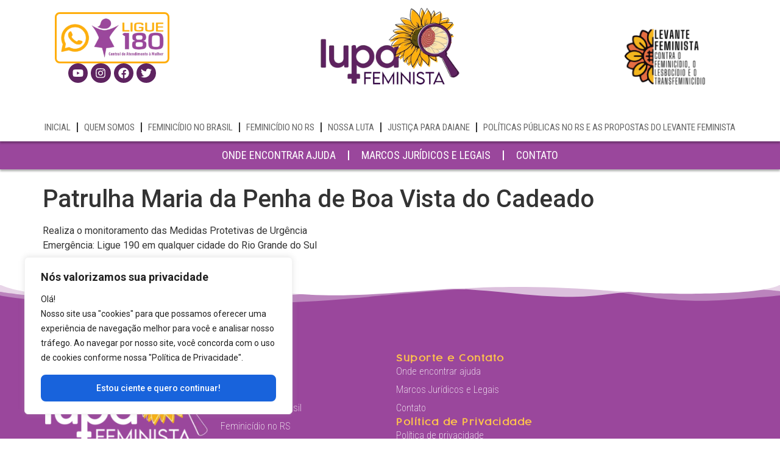

--- FILE ---
content_type: text/css
request_url: https://lupafeminista.org.br/wp-content/uploads/elementor/css/post-5.css?ver=1713122423
body_size: 260
content:
.elementor-kit-5{--e-global-color-primary:#5E2360;--e-global-color-secondary:#666666;--e-global-color-text:#333333;--e-global-color-accent:#FFAE0D;--e-global-color-31cf603:#FFC34B;--e-global-color-b2a3829:#9A479C;--e-global-color-88e3246:#FFFFFF;--e-global-typography-primary-font-family:"CocoGoose";--e-global-typography-primary-font-weight:600;--e-global-typography-secondary-font-family:"Roboto";--e-global-typography-secondary-font-weight:600;--e-global-typography-text-font-family:"Roboto Condensed";--e-global-typography-text-font-weight:400;--e-global-typography-accent-font-family:"Roboto";--e-global-typography-accent-font-weight:500;}.elementor-kit-5 a{color:var( --e-global-color-accent );}.elementor-kit-5 button,.elementor-kit-5 input[type="button"],.elementor-kit-5 input[type="submit"],.elementor-kit-5 .elementor-button{color:var( --e-global-color-88e3246 );background-color:var( --e-global-color-accent );border-radius:8px 8px 8px 8px;}.elementor-section.elementor-section-boxed > .elementor-container{max-width:1140px;}.e-con{--container-max-width:1140px;}.elementor-widget:not(:last-child){margin-block-end:20px;}.elementor-element{--widgets-spacing:20px 20px;}{}h1.entry-title{display:var(--page-title-display);}.elementor-kit-5 e-page-transition{background-color:#FFBC7D;}.site-header{padding-inline-end:0px;padding-inline-start:0px;}@media(max-width:1024px){.elementor-section.elementor-section-boxed > .elementor-container{max-width:1024px;}.e-con{--container-max-width:1024px;}}@media(max-width:767px){.elementor-section.elementor-section-boxed > .elementor-container{max-width:767px;}.e-con{--container-max-width:767px;}}/* Start Custom Fonts CSS */@font-face {
	font-family: 'CocoGoose';
	font-style: normal;
	font-weight: normal;
	font-display: auto;
	src: url('https://lupafeminista.org.br/wp-content/uploads/2023/06/Cocogoose-Pro-trial.ttf') format('truetype');
}
@font-face {
	font-family: 'CocoGoose';
	font-style: normal;
	font-weight: normal;
	font-display: auto;
	src: url('https://lupafeminista.org.br/wp-content/uploads/2023/06/Cocogoose-Pro-Ultralight-trial.ttf') format('truetype');
}
@font-face {
	font-family: 'CocoGoose';
	font-style: normal;
	font-weight: normal;
	font-display: auto;
	src: url('https://lupafeminista.org.br/wp-content/uploads/2023/06/Cocogoose-Pro-Semilight-trial.ttf') format('truetype');
}
@font-face {
	font-family: 'CocoGoose';
	font-style: normal;
	font-weight: normal;
	font-display: auto;
	src: url('https://lupafeminista.org.br/wp-content/uploads/2023/06/Cocogoose-Pro-Light-trial.ttf') format('truetype');
}
/* End Custom Fonts CSS */

--- FILE ---
content_type: text/css
request_url: https://lupafeminista.org.br/wp-content/uploads/elementor/css/post-49.css?ver=1752109393
body_size: 617
content:
.elementor-49 .elementor-element.elementor-element-a71e5a2{--display:flex;--flex-direction:row;--container-widget-width:initial;--container-widget-height:100%;--container-widget-flex-grow:1;--container-widget-align-self:stretch;--gap:0px 0px;--background-transition:0.3s;--margin-block-start:0px;--margin-block-end:0px;--margin-inline-start:0px;--margin-inline-end:0px;}.elementor-49 .elementor-element.elementor-element-88ab99f{--display:flex;--flex-direction:column;--container-widget-width:100%;--container-widget-height:initial;--container-widget-flex-grow:0;--container-widget-align-self:initial;--justify-content:center;--background-transition:0.3s;}.elementor-49 .elementor-element.elementor-element-5a4d6e7{text-align:center;}.elementor-49 .elementor-element.elementor-element-5a4d6e7 img{width:90%;border-style:solid;border-color:var( --e-global-color-accent );border-radius:8px 8px 8px 8px;}.elementor-49 .elementor-element.elementor-element-5a66453{--grid-template-columns:repeat(0, auto);--icon-size:18px;--grid-column-gap:5px;--grid-row-gap:0px;}.elementor-49 .elementor-element.elementor-element-5a66453 .elementor-widget-container{text-align:center;}.elementor-49 .elementor-element.elementor-element-5a66453 .elementor-social-icon{background-color:var( --e-global-color-primary );--icon-padding:0.4em;}.elementor-49 .elementor-element.elementor-element-5a66453 .elementor-social-icon i{color:var( --e-global-color-88e3246 );}.elementor-49 .elementor-element.elementor-element-5a66453 .elementor-social-icon svg{fill:var( --e-global-color-88e3246 );}.elementor-49 .elementor-element.elementor-element-5a66453 .elementor-social-icon:hover{background-color:var( --e-global-color-accent );}.elementor-49 .elementor-element.elementor-element-5a66453 .elementor-social-icon:hover i{color:var( --e-global-color-88e3246 );}.elementor-49 .elementor-element.elementor-element-5a66453 .elementor-social-icon:hover svg{fill:var( --e-global-color-88e3246 );}.elementor-49 .elementor-element.elementor-element-d4e702b{--display:flex;--flex-direction:column;--container-widget-width:100%;--container-widget-height:initial;--container-widget-flex-grow:0;--container-widget-align-self:initial;--background-transition:0.3s;--margin-block-start:0px;--margin-block-end:0px;--margin-inline-start:0px;--margin-inline-end:0px;--padding-block-start:0px;--padding-block-end:0px;--padding-inline-start:0px;--padding-inline-end:0px;}.elementor-49 .elementor-element.elementor-element-9114e9c img{width:40%;}.elementor-49 .elementor-element.elementor-element-4f33c7e{--display:flex;--flex-direction:column;--container-widget-width:100%;--container-widget-height:initial;--container-widget-flex-grow:0;--container-widget-align-self:initial;--justify-content:center;--background-transition:0.3s;}.elementor-49 .elementor-element.elementor-element-5a4a57f img{width:70%;}.elementor-49 .elementor-element.elementor-element-993b848{--display:flex;--flex-direction:column;--container-widget-width:100%;--container-widget-height:initial;--container-widget-flex-grow:0;--container-widget-align-self:initial;--background-transition:0.3s;box-shadow:0px 3px 3px 0px rgba(0, 0, 0, 0.3);--margin-block-start:0px;--margin-block-end:0px;--margin-inline-start:0px;--margin-inline-end:0px;--padding-block-start:0px;--padding-block-end:0px;--padding-inline-start:0px;--padding-inline-end:0px;--z-index:10;}.elementor-49 .elementor-element.elementor-element-a62d3ad .elementor-menu-toggle{margin:0 auto;}.elementor-49 .elementor-element.elementor-element-a62d3ad .elementor-nav-menu .elementor-item{font-family:"Roboto Condensed", Sans-serif;font-size:15px;font-weight:400;text-transform:uppercase;}.elementor-49 .elementor-element.elementor-element-a62d3ad .elementor-nav-menu--main .elementor-item{color:var( --e-global-color-secondary );fill:var( --e-global-color-secondary );padding-left:10px;padding-right:10px;}.elementor-49 .elementor-element.elementor-element-a62d3ad .elementor-nav-menu--main .elementor-item:hover,
					.elementor-49 .elementor-element.elementor-element-a62d3ad .elementor-nav-menu--main .elementor-item.elementor-item-active,
					.elementor-49 .elementor-element.elementor-element-a62d3ad .elementor-nav-menu--main .elementor-item.highlighted,
					.elementor-49 .elementor-element.elementor-element-a62d3ad .elementor-nav-menu--main .elementor-item:focus{color:var( --e-global-color-accent );fill:var( --e-global-color-accent );}.elementor-49 .elementor-element.elementor-element-a62d3ad{--e-nav-menu-divider-content:"";--e-nav-menu-divider-style:solid;}.elementor-49 .elementor-element.elementor-element-1a3602d{--display:flex;--flex-direction:column;--container-widget-width:100%;--container-widget-height:initial;--container-widget-flex-grow:0;--container-widget-align-self:initial;--background-transition:0.3s;box-shadow:0px 3px 3px 0px rgba(0, 0, 0, 0.3);--margin-block-start:0%;--margin-block-end:2%;--margin-inline-start:0%;--margin-inline-end:0%;--padding-block-start:0px;--padding-block-end:0px;--padding-inline-start:0px;--padding-inline-end:0px;}.elementor-49 .elementor-element.elementor-element-1a3602d:not(.elementor-motion-effects-element-type-background), .elementor-49 .elementor-element.elementor-element-1a3602d > .elementor-motion-effects-container > .elementor-motion-effects-layer{background-color:var( --e-global-color-b2a3829 );}.elementor-49 .elementor-element.elementor-element-1a3602d, .elementor-49 .elementor-element.elementor-element-1a3602d::before{--border-transition:0.3s;}.elementor-49 .elementor-element.elementor-element-00f3fef .elementor-menu-toggle{margin:0 auto;background-color:var( --e-global-color-88e3246 );}.elementor-49 .elementor-element.elementor-element-00f3fef .elementor-nav-menu .elementor-item{font-family:"Roboto Condensed", Sans-serif;font-size:18px;font-weight:400;text-transform:uppercase;}.elementor-49 .elementor-element.elementor-element-00f3fef .elementor-nav-menu--main .elementor-item{color:var( --e-global-color-88e3246 );fill:var( --e-global-color-88e3246 );}.elementor-49 .elementor-element.elementor-element-00f3fef .elementor-nav-menu--main .elementor-item:hover,
					.elementor-49 .elementor-element.elementor-element-00f3fef .elementor-nav-menu--main .elementor-item.elementor-item-active,
					.elementor-49 .elementor-element.elementor-element-00f3fef .elementor-nav-menu--main .elementor-item.highlighted,
					.elementor-49 .elementor-element.elementor-element-00f3fef .elementor-nav-menu--main .elementor-item:focus{color:var( --e-global-color-31cf603 );fill:var( --e-global-color-31cf603 );}.elementor-49 .elementor-element.elementor-element-00f3fef .elementor-nav-menu--main .elementor-item.elementor-item-active{color:var( --e-global-color-31cf603 );}.elementor-49 .elementor-element.elementor-element-00f3fef{--e-nav-menu-divider-content:"";--e-nav-menu-divider-style:solid;--e-nav-menu-divider-color:var( --e-global-color-88e3246 );}.elementor-49 .elementor-element.elementor-element-00f3fef div.elementor-menu-toggle{color:var( --e-global-color-b2a3829 );}.elementor-49 .elementor-element.elementor-element-00f3fef div.elementor-menu-toggle svg{fill:var( --e-global-color-b2a3829 );}@media(max-width:1024px){.elementor-49 .elementor-element.elementor-element-5a66453{--icon-size:15px;}.elementor-49 .elementor-element.elementor-element-d4e702b{--justify-content:center;}.elementor-49 .elementor-element.elementor-element-00f3fef > .elementor-widget-container{padding:1% 0% 0% 0%;}}@media(min-width:768px){.elementor-49 .elementor-element.elementor-element-88ab99f{--width:20%;}.elementor-49 .elementor-element.elementor-element-d4e702b{--width:60%;}.elementor-49 .elementor-element.elementor-element-4f33c7e{--width:20%;}}@media(max-width:767px){.elementor-49 .elementor-element.elementor-element-5a4d6e7 img{width:50%;}.elementor-49 .elementor-element.elementor-element-5a66453{--icon-size:20px;}.elementor-49 .elementor-element.elementor-element-5a66453 .elementor-social-icon{--icon-padding:0.4em;}.elementor-49 .elementor-element.elementor-element-9114e9c img{width:80%;}.elementor-49 .elementor-element.elementor-element-5a4a57f img{width:40%;}}